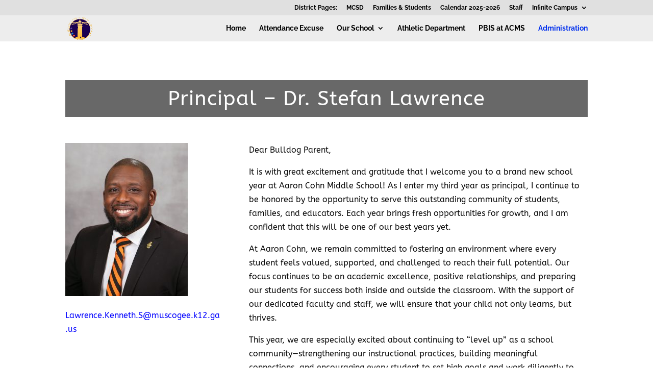

--- FILE ---
content_type: text/plain
request_url: https://www.google-analytics.com/j/collect?v=1&_v=j102&a=829000197&t=pageview&_s=1&dl=https%3A%2F%2Fsites.muscogee.k12.ga.us%2Faaroncohn%2Fadministration%2F&ul=en-us%40posix&dt=Administration%20%7C%20Aaron%20Cohn%20Middle%20School&sr=1280x720&vp=1280x720&_u=IEBAAEABAAAAACAAI~&jid=887702659&gjid=985373054&cid=2143566433.1768815491&tid=UA-44994245-2&_gid=1281878167.1768815491&_r=1&_slc=1&z=1129627705
body_size: -453
content:
2,cG-ZZ6JRNNJ4V